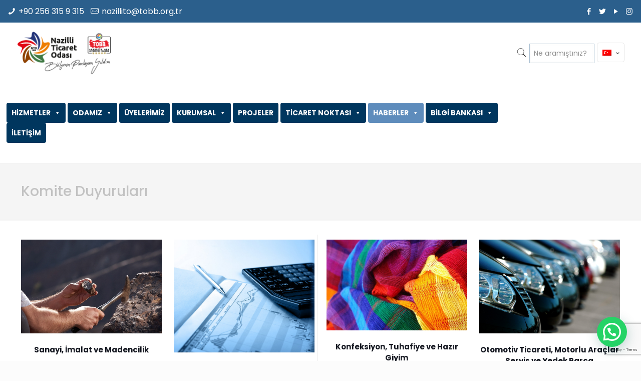

--- FILE ---
content_type: text/html; charset=utf-8
request_url: https://www.google.com/recaptcha/api2/anchor?ar=1&k=6LeCt58aAAAAAFLQ4AJh-rgOvcvl62fLSe8mjHFL&co=aHR0cHM6Ly93d3cubmF6dGljLm9yZy50cjo0NDM.&hl=en&v=N67nZn4AqZkNcbeMu4prBgzg&size=invisible&anchor-ms=20000&execute-ms=30000&cb=w9o2b8f4tlra
body_size: 48729
content:
<!DOCTYPE HTML><html dir="ltr" lang="en"><head><meta http-equiv="Content-Type" content="text/html; charset=UTF-8">
<meta http-equiv="X-UA-Compatible" content="IE=edge">
<title>reCAPTCHA</title>
<style type="text/css">
/* cyrillic-ext */
@font-face {
  font-family: 'Roboto';
  font-style: normal;
  font-weight: 400;
  font-stretch: 100%;
  src: url(//fonts.gstatic.com/s/roboto/v48/KFO7CnqEu92Fr1ME7kSn66aGLdTylUAMa3GUBHMdazTgWw.woff2) format('woff2');
  unicode-range: U+0460-052F, U+1C80-1C8A, U+20B4, U+2DE0-2DFF, U+A640-A69F, U+FE2E-FE2F;
}
/* cyrillic */
@font-face {
  font-family: 'Roboto';
  font-style: normal;
  font-weight: 400;
  font-stretch: 100%;
  src: url(//fonts.gstatic.com/s/roboto/v48/KFO7CnqEu92Fr1ME7kSn66aGLdTylUAMa3iUBHMdazTgWw.woff2) format('woff2');
  unicode-range: U+0301, U+0400-045F, U+0490-0491, U+04B0-04B1, U+2116;
}
/* greek-ext */
@font-face {
  font-family: 'Roboto';
  font-style: normal;
  font-weight: 400;
  font-stretch: 100%;
  src: url(//fonts.gstatic.com/s/roboto/v48/KFO7CnqEu92Fr1ME7kSn66aGLdTylUAMa3CUBHMdazTgWw.woff2) format('woff2');
  unicode-range: U+1F00-1FFF;
}
/* greek */
@font-face {
  font-family: 'Roboto';
  font-style: normal;
  font-weight: 400;
  font-stretch: 100%;
  src: url(//fonts.gstatic.com/s/roboto/v48/KFO7CnqEu92Fr1ME7kSn66aGLdTylUAMa3-UBHMdazTgWw.woff2) format('woff2');
  unicode-range: U+0370-0377, U+037A-037F, U+0384-038A, U+038C, U+038E-03A1, U+03A3-03FF;
}
/* math */
@font-face {
  font-family: 'Roboto';
  font-style: normal;
  font-weight: 400;
  font-stretch: 100%;
  src: url(//fonts.gstatic.com/s/roboto/v48/KFO7CnqEu92Fr1ME7kSn66aGLdTylUAMawCUBHMdazTgWw.woff2) format('woff2');
  unicode-range: U+0302-0303, U+0305, U+0307-0308, U+0310, U+0312, U+0315, U+031A, U+0326-0327, U+032C, U+032F-0330, U+0332-0333, U+0338, U+033A, U+0346, U+034D, U+0391-03A1, U+03A3-03A9, U+03B1-03C9, U+03D1, U+03D5-03D6, U+03F0-03F1, U+03F4-03F5, U+2016-2017, U+2034-2038, U+203C, U+2040, U+2043, U+2047, U+2050, U+2057, U+205F, U+2070-2071, U+2074-208E, U+2090-209C, U+20D0-20DC, U+20E1, U+20E5-20EF, U+2100-2112, U+2114-2115, U+2117-2121, U+2123-214F, U+2190, U+2192, U+2194-21AE, U+21B0-21E5, U+21F1-21F2, U+21F4-2211, U+2213-2214, U+2216-22FF, U+2308-230B, U+2310, U+2319, U+231C-2321, U+2336-237A, U+237C, U+2395, U+239B-23B7, U+23D0, U+23DC-23E1, U+2474-2475, U+25AF, U+25B3, U+25B7, U+25BD, U+25C1, U+25CA, U+25CC, U+25FB, U+266D-266F, U+27C0-27FF, U+2900-2AFF, U+2B0E-2B11, U+2B30-2B4C, U+2BFE, U+3030, U+FF5B, U+FF5D, U+1D400-1D7FF, U+1EE00-1EEFF;
}
/* symbols */
@font-face {
  font-family: 'Roboto';
  font-style: normal;
  font-weight: 400;
  font-stretch: 100%;
  src: url(//fonts.gstatic.com/s/roboto/v48/KFO7CnqEu92Fr1ME7kSn66aGLdTylUAMaxKUBHMdazTgWw.woff2) format('woff2');
  unicode-range: U+0001-000C, U+000E-001F, U+007F-009F, U+20DD-20E0, U+20E2-20E4, U+2150-218F, U+2190, U+2192, U+2194-2199, U+21AF, U+21E6-21F0, U+21F3, U+2218-2219, U+2299, U+22C4-22C6, U+2300-243F, U+2440-244A, U+2460-24FF, U+25A0-27BF, U+2800-28FF, U+2921-2922, U+2981, U+29BF, U+29EB, U+2B00-2BFF, U+4DC0-4DFF, U+FFF9-FFFB, U+10140-1018E, U+10190-1019C, U+101A0, U+101D0-101FD, U+102E0-102FB, U+10E60-10E7E, U+1D2C0-1D2D3, U+1D2E0-1D37F, U+1F000-1F0FF, U+1F100-1F1AD, U+1F1E6-1F1FF, U+1F30D-1F30F, U+1F315, U+1F31C, U+1F31E, U+1F320-1F32C, U+1F336, U+1F378, U+1F37D, U+1F382, U+1F393-1F39F, U+1F3A7-1F3A8, U+1F3AC-1F3AF, U+1F3C2, U+1F3C4-1F3C6, U+1F3CA-1F3CE, U+1F3D4-1F3E0, U+1F3ED, U+1F3F1-1F3F3, U+1F3F5-1F3F7, U+1F408, U+1F415, U+1F41F, U+1F426, U+1F43F, U+1F441-1F442, U+1F444, U+1F446-1F449, U+1F44C-1F44E, U+1F453, U+1F46A, U+1F47D, U+1F4A3, U+1F4B0, U+1F4B3, U+1F4B9, U+1F4BB, U+1F4BF, U+1F4C8-1F4CB, U+1F4D6, U+1F4DA, U+1F4DF, U+1F4E3-1F4E6, U+1F4EA-1F4ED, U+1F4F7, U+1F4F9-1F4FB, U+1F4FD-1F4FE, U+1F503, U+1F507-1F50B, U+1F50D, U+1F512-1F513, U+1F53E-1F54A, U+1F54F-1F5FA, U+1F610, U+1F650-1F67F, U+1F687, U+1F68D, U+1F691, U+1F694, U+1F698, U+1F6AD, U+1F6B2, U+1F6B9-1F6BA, U+1F6BC, U+1F6C6-1F6CF, U+1F6D3-1F6D7, U+1F6E0-1F6EA, U+1F6F0-1F6F3, U+1F6F7-1F6FC, U+1F700-1F7FF, U+1F800-1F80B, U+1F810-1F847, U+1F850-1F859, U+1F860-1F887, U+1F890-1F8AD, U+1F8B0-1F8BB, U+1F8C0-1F8C1, U+1F900-1F90B, U+1F93B, U+1F946, U+1F984, U+1F996, U+1F9E9, U+1FA00-1FA6F, U+1FA70-1FA7C, U+1FA80-1FA89, U+1FA8F-1FAC6, U+1FACE-1FADC, U+1FADF-1FAE9, U+1FAF0-1FAF8, U+1FB00-1FBFF;
}
/* vietnamese */
@font-face {
  font-family: 'Roboto';
  font-style: normal;
  font-weight: 400;
  font-stretch: 100%;
  src: url(//fonts.gstatic.com/s/roboto/v48/KFO7CnqEu92Fr1ME7kSn66aGLdTylUAMa3OUBHMdazTgWw.woff2) format('woff2');
  unicode-range: U+0102-0103, U+0110-0111, U+0128-0129, U+0168-0169, U+01A0-01A1, U+01AF-01B0, U+0300-0301, U+0303-0304, U+0308-0309, U+0323, U+0329, U+1EA0-1EF9, U+20AB;
}
/* latin-ext */
@font-face {
  font-family: 'Roboto';
  font-style: normal;
  font-weight: 400;
  font-stretch: 100%;
  src: url(//fonts.gstatic.com/s/roboto/v48/KFO7CnqEu92Fr1ME7kSn66aGLdTylUAMa3KUBHMdazTgWw.woff2) format('woff2');
  unicode-range: U+0100-02BA, U+02BD-02C5, U+02C7-02CC, U+02CE-02D7, U+02DD-02FF, U+0304, U+0308, U+0329, U+1D00-1DBF, U+1E00-1E9F, U+1EF2-1EFF, U+2020, U+20A0-20AB, U+20AD-20C0, U+2113, U+2C60-2C7F, U+A720-A7FF;
}
/* latin */
@font-face {
  font-family: 'Roboto';
  font-style: normal;
  font-weight: 400;
  font-stretch: 100%;
  src: url(//fonts.gstatic.com/s/roboto/v48/KFO7CnqEu92Fr1ME7kSn66aGLdTylUAMa3yUBHMdazQ.woff2) format('woff2');
  unicode-range: U+0000-00FF, U+0131, U+0152-0153, U+02BB-02BC, U+02C6, U+02DA, U+02DC, U+0304, U+0308, U+0329, U+2000-206F, U+20AC, U+2122, U+2191, U+2193, U+2212, U+2215, U+FEFF, U+FFFD;
}
/* cyrillic-ext */
@font-face {
  font-family: 'Roboto';
  font-style: normal;
  font-weight: 500;
  font-stretch: 100%;
  src: url(//fonts.gstatic.com/s/roboto/v48/KFO7CnqEu92Fr1ME7kSn66aGLdTylUAMa3GUBHMdazTgWw.woff2) format('woff2');
  unicode-range: U+0460-052F, U+1C80-1C8A, U+20B4, U+2DE0-2DFF, U+A640-A69F, U+FE2E-FE2F;
}
/* cyrillic */
@font-face {
  font-family: 'Roboto';
  font-style: normal;
  font-weight: 500;
  font-stretch: 100%;
  src: url(//fonts.gstatic.com/s/roboto/v48/KFO7CnqEu92Fr1ME7kSn66aGLdTylUAMa3iUBHMdazTgWw.woff2) format('woff2');
  unicode-range: U+0301, U+0400-045F, U+0490-0491, U+04B0-04B1, U+2116;
}
/* greek-ext */
@font-face {
  font-family: 'Roboto';
  font-style: normal;
  font-weight: 500;
  font-stretch: 100%;
  src: url(//fonts.gstatic.com/s/roboto/v48/KFO7CnqEu92Fr1ME7kSn66aGLdTylUAMa3CUBHMdazTgWw.woff2) format('woff2');
  unicode-range: U+1F00-1FFF;
}
/* greek */
@font-face {
  font-family: 'Roboto';
  font-style: normal;
  font-weight: 500;
  font-stretch: 100%;
  src: url(//fonts.gstatic.com/s/roboto/v48/KFO7CnqEu92Fr1ME7kSn66aGLdTylUAMa3-UBHMdazTgWw.woff2) format('woff2');
  unicode-range: U+0370-0377, U+037A-037F, U+0384-038A, U+038C, U+038E-03A1, U+03A3-03FF;
}
/* math */
@font-face {
  font-family: 'Roboto';
  font-style: normal;
  font-weight: 500;
  font-stretch: 100%;
  src: url(//fonts.gstatic.com/s/roboto/v48/KFO7CnqEu92Fr1ME7kSn66aGLdTylUAMawCUBHMdazTgWw.woff2) format('woff2');
  unicode-range: U+0302-0303, U+0305, U+0307-0308, U+0310, U+0312, U+0315, U+031A, U+0326-0327, U+032C, U+032F-0330, U+0332-0333, U+0338, U+033A, U+0346, U+034D, U+0391-03A1, U+03A3-03A9, U+03B1-03C9, U+03D1, U+03D5-03D6, U+03F0-03F1, U+03F4-03F5, U+2016-2017, U+2034-2038, U+203C, U+2040, U+2043, U+2047, U+2050, U+2057, U+205F, U+2070-2071, U+2074-208E, U+2090-209C, U+20D0-20DC, U+20E1, U+20E5-20EF, U+2100-2112, U+2114-2115, U+2117-2121, U+2123-214F, U+2190, U+2192, U+2194-21AE, U+21B0-21E5, U+21F1-21F2, U+21F4-2211, U+2213-2214, U+2216-22FF, U+2308-230B, U+2310, U+2319, U+231C-2321, U+2336-237A, U+237C, U+2395, U+239B-23B7, U+23D0, U+23DC-23E1, U+2474-2475, U+25AF, U+25B3, U+25B7, U+25BD, U+25C1, U+25CA, U+25CC, U+25FB, U+266D-266F, U+27C0-27FF, U+2900-2AFF, U+2B0E-2B11, U+2B30-2B4C, U+2BFE, U+3030, U+FF5B, U+FF5D, U+1D400-1D7FF, U+1EE00-1EEFF;
}
/* symbols */
@font-face {
  font-family: 'Roboto';
  font-style: normal;
  font-weight: 500;
  font-stretch: 100%;
  src: url(//fonts.gstatic.com/s/roboto/v48/KFO7CnqEu92Fr1ME7kSn66aGLdTylUAMaxKUBHMdazTgWw.woff2) format('woff2');
  unicode-range: U+0001-000C, U+000E-001F, U+007F-009F, U+20DD-20E0, U+20E2-20E4, U+2150-218F, U+2190, U+2192, U+2194-2199, U+21AF, U+21E6-21F0, U+21F3, U+2218-2219, U+2299, U+22C4-22C6, U+2300-243F, U+2440-244A, U+2460-24FF, U+25A0-27BF, U+2800-28FF, U+2921-2922, U+2981, U+29BF, U+29EB, U+2B00-2BFF, U+4DC0-4DFF, U+FFF9-FFFB, U+10140-1018E, U+10190-1019C, U+101A0, U+101D0-101FD, U+102E0-102FB, U+10E60-10E7E, U+1D2C0-1D2D3, U+1D2E0-1D37F, U+1F000-1F0FF, U+1F100-1F1AD, U+1F1E6-1F1FF, U+1F30D-1F30F, U+1F315, U+1F31C, U+1F31E, U+1F320-1F32C, U+1F336, U+1F378, U+1F37D, U+1F382, U+1F393-1F39F, U+1F3A7-1F3A8, U+1F3AC-1F3AF, U+1F3C2, U+1F3C4-1F3C6, U+1F3CA-1F3CE, U+1F3D4-1F3E0, U+1F3ED, U+1F3F1-1F3F3, U+1F3F5-1F3F7, U+1F408, U+1F415, U+1F41F, U+1F426, U+1F43F, U+1F441-1F442, U+1F444, U+1F446-1F449, U+1F44C-1F44E, U+1F453, U+1F46A, U+1F47D, U+1F4A3, U+1F4B0, U+1F4B3, U+1F4B9, U+1F4BB, U+1F4BF, U+1F4C8-1F4CB, U+1F4D6, U+1F4DA, U+1F4DF, U+1F4E3-1F4E6, U+1F4EA-1F4ED, U+1F4F7, U+1F4F9-1F4FB, U+1F4FD-1F4FE, U+1F503, U+1F507-1F50B, U+1F50D, U+1F512-1F513, U+1F53E-1F54A, U+1F54F-1F5FA, U+1F610, U+1F650-1F67F, U+1F687, U+1F68D, U+1F691, U+1F694, U+1F698, U+1F6AD, U+1F6B2, U+1F6B9-1F6BA, U+1F6BC, U+1F6C6-1F6CF, U+1F6D3-1F6D7, U+1F6E0-1F6EA, U+1F6F0-1F6F3, U+1F6F7-1F6FC, U+1F700-1F7FF, U+1F800-1F80B, U+1F810-1F847, U+1F850-1F859, U+1F860-1F887, U+1F890-1F8AD, U+1F8B0-1F8BB, U+1F8C0-1F8C1, U+1F900-1F90B, U+1F93B, U+1F946, U+1F984, U+1F996, U+1F9E9, U+1FA00-1FA6F, U+1FA70-1FA7C, U+1FA80-1FA89, U+1FA8F-1FAC6, U+1FACE-1FADC, U+1FADF-1FAE9, U+1FAF0-1FAF8, U+1FB00-1FBFF;
}
/* vietnamese */
@font-face {
  font-family: 'Roboto';
  font-style: normal;
  font-weight: 500;
  font-stretch: 100%;
  src: url(//fonts.gstatic.com/s/roboto/v48/KFO7CnqEu92Fr1ME7kSn66aGLdTylUAMa3OUBHMdazTgWw.woff2) format('woff2');
  unicode-range: U+0102-0103, U+0110-0111, U+0128-0129, U+0168-0169, U+01A0-01A1, U+01AF-01B0, U+0300-0301, U+0303-0304, U+0308-0309, U+0323, U+0329, U+1EA0-1EF9, U+20AB;
}
/* latin-ext */
@font-face {
  font-family: 'Roboto';
  font-style: normal;
  font-weight: 500;
  font-stretch: 100%;
  src: url(//fonts.gstatic.com/s/roboto/v48/KFO7CnqEu92Fr1ME7kSn66aGLdTylUAMa3KUBHMdazTgWw.woff2) format('woff2');
  unicode-range: U+0100-02BA, U+02BD-02C5, U+02C7-02CC, U+02CE-02D7, U+02DD-02FF, U+0304, U+0308, U+0329, U+1D00-1DBF, U+1E00-1E9F, U+1EF2-1EFF, U+2020, U+20A0-20AB, U+20AD-20C0, U+2113, U+2C60-2C7F, U+A720-A7FF;
}
/* latin */
@font-face {
  font-family: 'Roboto';
  font-style: normal;
  font-weight: 500;
  font-stretch: 100%;
  src: url(//fonts.gstatic.com/s/roboto/v48/KFO7CnqEu92Fr1ME7kSn66aGLdTylUAMa3yUBHMdazQ.woff2) format('woff2');
  unicode-range: U+0000-00FF, U+0131, U+0152-0153, U+02BB-02BC, U+02C6, U+02DA, U+02DC, U+0304, U+0308, U+0329, U+2000-206F, U+20AC, U+2122, U+2191, U+2193, U+2212, U+2215, U+FEFF, U+FFFD;
}
/* cyrillic-ext */
@font-face {
  font-family: 'Roboto';
  font-style: normal;
  font-weight: 900;
  font-stretch: 100%;
  src: url(//fonts.gstatic.com/s/roboto/v48/KFO7CnqEu92Fr1ME7kSn66aGLdTylUAMa3GUBHMdazTgWw.woff2) format('woff2');
  unicode-range: U+0460-052F, U+1C80-1C8A, U+20B4, U+2DE0-2DFF, U+A640-A69F, U+FE2E-FE2F;
}
/* cyrillic */
@font-face {
  font-family: 'Roboto';
  font-style: normal;
  font-weight: 900;
  font-stretch: 100%;
  src: url(//fonts.gstatic.com/s/roboto/v48/KFO7CnqEu92Fr1ME7kSn66aGLdTylUAMa3iUBHMdazTgWw.woff2) format('woff2');
  unicode-range: U+0301, U+0400-045F, U+0490-0491, U+04B0-04B1, U+2116;
}
/* greek-ext */
@font-face {
  font-family: 'Roboto';
  font-style: normal;
  font-weight: 900;
  font-stretch: 100%;
  src: url(//fonts.gstatic.com/s/roboto/v48/KFO7CnqEu92Fr1ME7kSn66aGLdTylUAMa3CUBHMdazTgWw.woff2) format('woff2');
  unicode-range: U+1F00-1FFF;
}
/* greek */
@font-face {
  font-family: 'Roboto';
  font-style: normal;
  font-weight: 900;
  font-stretch: 100%;
  src: url(//fonts.gstatic.com/s/roboto/v48/KFO7CnqEu92Fr1ME7kSn66aGLdTylUAMa3-UBHMdazTgWw.woff2) format('woff2');
  unicode-range: U+0370-0377, U+037A-037F, U+0384-038A, U+038C, U+038E-03A1, U+03A3-03FF;
}
/* math */
@font-face {
  font-family: 'Roboto';
  font-style: normal;
  font-weight: 900;
  font-stretch: 100%;
  src: url(//fonts.gstatic.com/s/roboto/v48/KFO7CnqEu92Fr1ME7kSn66aGLdTylUAMawCUBHMdazTgWw.woff2) format('woff2');
  unicode-range: U+0302-0303, U+0305, U+0307-0308, U+0310, U+0312, U+0315, U+031A, U+0326-0327, U+032C, U+032F-0330, U+0332-0333, U+0338, U+033A, U+0346, U+034D, U+0391-03A1, U+03A3-03A9, U+03B1-03C9, U+03D1, U+03D5-03D6, U+03F0-03F1, U+03F4-03F5, U+2016-2017, U+2034-2038, U+203C, U+2040, U+2043, U+2047, U+2050, U+2057, U+205F, U+2070-2071, U+2074-208E, U+2090-209C, U+20D0-20DC, U+20E1, U+20E5-20EF, U+2100-2112, U+2114-2115, U+2117-2121, U+2123-214F, U+2190, U+2192, U+2194-21AE, U+21B0-21E5, U+21F1-21F2, U+21F4-2211, U+2213-2214, U+2216-22FF, U+2308-230B, U+2310, U+2319, U+231C-2321, U+2336-237A, U+237C, U+2395, U+239B-23B7, U+23D0, U+23DC-23E1, U+2474-2475, U+25AF, U+25B3, U+25B7, U+25BD, U+25C1, U+25CA, U+25CC, U+25FB, U+266D-266F, U+27C0-27FF, U+2900-2AFF, U+2B0E-2B11, U+2B30-2B4C, U+2BFE, U+3030, U+FF5B, U+FF5D, U+1D400-1D7FF, U+1EE00-1EEFF;
}
/* symbols */
@font-face {
  font-family: 'Roboto';
  font-style: normal;
  font-weight: 900;
  font-stretch: 100%;
  src: url(//fonts.gstatic.com/s/roboto/v48/KFO7CnqEu92Fr1ME7kSn66aGLdTylUAMaxKUBHMdazTgWw.woff2) format('woff2');
  unicode-range: U+0001-000C, U+000E-001F, U+007F-009F, U+20DD-20E0, U+20E2-20E4, U+2150-218F, U+2190, U+2192, U+2194-2199, U+21AF, U+21E6-21F0, U+21F3, U+2218-2219, U+2299, U+22C4-22C6, U+2300-243F, U+2440-244A, U+2460-24FF, U+25A0-27BF, U+2800-28FF, U+2921-2922, U+2981, U+29BF, U+29EB, U+2B00-2BFF, U+4DC0-4DFF, U+FFF9-FFFB, U+10140-1018E, U+10190-1019C, U+101A0, U+101D0-101FD, U+102E0-102FB, U+10E60-10E7E, U+1D2C0-1D2D3, U+1D2E0-1D37F, U+1F000-1F0FF, U+1F100-1F1AD, U+1F1E6-1F1FF, U+1F30D-1F30F, U+1F315, U+1F31C, U+1F31E, U+1F320-1F32C, U+1F336, U+1F378, U+1F37D, U+1F382, U+1F393-1F39F, U+1F3A7-1F3A8, U+1F3AC-1F3AF, U+1F3C2, U+1F3C4-1F3C6, U+1F3CA-1F3CE, U+1F3D4-1F3E0, U+1F3ED, U+1F3F1-1F3F3, U+1F3F5-1F3F7, U+1F408, U+1F415, U+1F41F, U+1F426, U+1F43F, U+1F441-1F442, U+1F444, U+1F446-1F449, U+1F44C-1F44E, U+1F453, U+1F46A, U+1F47D, U+1F4A3, U+1F4B0, U+1F4B3, U+1F4B9, U+1F4BB, U+1F4BF, U+1F4C8-1F4CB, U+1F4D6, U+1F4DA, U+1F4DF, U+1F4E3-1F4E6, U+1F4EA-1F4ED, U+1F4F7, U+1F4F9-1F4FB, U+1F4FD-1F4FE, U+1F503, U+1F507-1F50B, U+1F50D, U+1F512-1F513, U+1F53E-1F54A, U+1F54F-1F5FA, U+1F610, U+1F650-1F67F, U+1F687, U+1F68D, U+1F691, U+1F694, U+1F698, U+1F6AD, U+1F6B2, U+1F6B9-1F6BA, U+1F6BC, U+1F6C6-1F6CF, U+1F6D3-1F6D7, U+1F6E0-1F6EA, U+1F6F0-1F6F3, U+1F6F7-1F6FC, U+1F700-1F7FF, U+1F800-1F80B, U+1F810-1F847, U+1F850-1F859, U+1F860-1F887, U+1F890-1F8AD, U+1F8B0-1F8BB, U+1F8C0-1F8C1, U+1F900-1F90B, U+1F93B, U+1F946, U+1F984, U+1F996, U+1F9E9, U+1FA00-1FA6F, U+1FA70-1FA7C, U+1FA80-1FA89, U+1FA8F-1FAC6, U+1FACE-1FADC, U+1FADF-1FAE9, U+1FAF0-1FAF8, U+1FB00-1FBFF;
}
/* vietnamese */
@font-face {
  font-family: 'Roboto';
  font-style: normal;
  font-weight: 900;
  font-stretch: 100%;
  src: url(//fonts.gstatic.com/s/roboto/v48/KFO7CnqEu92Fr1ME7kSn66aGLdTylUAMa3OUBHMdazTgWw.woff2) format('woff2');
  unicode-range: U+0102-0103, U+0110-0111, U+0128-0129, U+0168-0169, U+01A0-01A1, U+01AF-01B0, U+0300-0301, U+0303-0304, U+0308-0309, U+0323, U+0329, U+1EA0-1EF9, U+20AB;
}
/* latin-ext */
@font-face {
  font-family: 'Roboto';
  font-style: normal;
  font-weight: 900;
  font-stretch: 100%;
  src: url(//fonts.gstatic.com/s/roboto/v48/KFO7CnqEu92Fr1ME7kSn66aGLdTylUAMa3KUBHMdazTgWw.woff2) format('woff2');
  unicode-range: U+0100-02BA, U+02BD-02C5, U+02C7-02CC, U+02CE-02D7, U+02DD-02FF, U+0304, U+0308, U+0329, U+1D00-1DBF, U+1E00-1E9F, U+1EF2-1EFF, U+2020, U+20A0-20AB, U+20AD-20C0, U+2113, U+2C60-2C7F, U+A720-A7FF;
}
/* latin */
@font-face {
  font-family: 'Roboto';
  font-style: normal;
  font-weight: 900;
  font-stretch: 100%;
  src: url(//fonts.gstatic.com/s/roboto/v48/KFO7CnqEu92Fr1ME7kSn66aGLdTylUAMa3yUBHMdazQ.woff2) format('woff2');
  unicode-range: U+0000-00FF, U+0131, U+0152-0153, U+02BB-02BC, U+02C6, U+02DA, U+02DC, U+0304, U+0308, U+0329, U+2000-206F, U+20AC, U+2122, U+2191, U+2193, U+2212, U+2215, U+FEFF, U+FFFD;
}

</style>
<link rel="stylesheet" type="text/css" href="https://www.gstatic.com/recaptcha/releases/N67nZn4AqZkNcbeMu4prBgzg/styles__ltr.css">
<script nonce="k9hnEIzr96pnEIQRsyYCig" type="text/javascript">window['__recaptcha_api'] = 'https://www.google.com/recaptcha/api2/';</script>
<script type="text/javascript" src="https://www.gstatic.com/recaptcha/releases/N67nZn4AqZkNcbeMu4prBgzg/recaptcha__en.js" nonce="k9hnEIzr96pnEIQRsyYCig">
      
    </script></head>
<body><div id="rc-anchor-alert" class="rc-anchor-alert"></div>
<input type="hidden" id="recaptcha-token" value="[base64]">
<script type="text/javascript" nonce="k9hnEIzr96pnEIQRsyYCig">
      recaptcha.anchor.Main.init("[\x22ainput\x22,[\x22bgdata\x22,\x22\x22,\[base64]/[base64]/[base64]/bmV3IHJbeF0oY1swXSk6RT09Mj9uZXcgclt4XShjWzBdLGNbMV0pOkU9PTM/bmV3IHJbeF0oY1swXSxjWzFdLGNbMl0pOkU9PTQ/[base64]/[base64]/[base64]/[base64]/[base64]/[base64]/[base64]/[base64]\x22,\[base64]\x22,\x22w7orw6EhesKUw406NnzDrCNHwoYHw7rCjsOYJRsGeMOVHxTDn2zCnSReFTs6wp5nworCuSzDvCDDnGBtwofCvXPDg2Jnwq8VwpPCsBPDjMK0w5ApFEYXIcKCw5/Cq8Oiw7bDhsOjwp/Cpm8tXsO6w6pzw53DscK6DUtiwq3DqmQ9a8KSw7zCp8OIHsO/wrA9GMOTEsKnT1NDw4Q5OMOsw5TDuwnCusOAZDoTYAQbw6/Ckyh9wrLDvy9sQ8K0wpFUVsOFw77DsknDm8OnwoHDqlxEKDbDp8KCJUHDhWRJOTfDscOowpPDj8OMwpfCuD3Co8KaNhHCh8Krwooaw5TDqH5nw4k6AcKrdcKXwqzDrsKEQl1rw7/DsxYcSjxibcKtw5RTY8O4wr3CmVrDjRVsecO/IgfCscOUwoTDtsK/wofDt1tUQiwyTS95BsK2w4tzXHDDncK0HcKJagDCkx7CmyrCl8Oww4DCnjfDu8K7wr3CsMOuL8OjI8OkEWXCt24CR8Kmw4DDq8KswoHDiMK6w69twq1Cw7TDlcKxeMKUwo/Ck37CtMKYd1/Dt8OkwrI4KB7CrMKaFsOrD8Kqw5fCv8KvXBXCv17CtcKRw4krwqtTw4t0dlU7LBFIwoTCnD3DjhtqaB5Qw4QNRRAtLMOZJ3Nxw4I0HgUGwrYhSsK1bsKKRgHDlm/DmMKNw73DuXfCv8OzMxkSA2nCoMKDw67DosKVQ8OXL8Osw4TCt0vDqcKwHEXCnMKYH8O9woLDpsONTDHCijXDs3HDnMOCUcONaMOPVcOOwok1G8OkwovCncO/[base64]/CtsKnwqjDosOIwprDuMKxwoszw4pkW8Ksw7TCnQ0VVlccw5EwQMKywoDCgsKnw7RvwrPCuMO0ccOAwq7CrcOAR1jDvsKYwqsbw5Aow4ZWQG4YwqZtI38SNsKhZUjDhEQvJVQVw5jDuMOBbcOrZsOGw70Iw4dMw7LCt8KHwrPCqcKAEB7DrFrDjTtSdx/CuMO5wrsESC1aw6rChEdRworCt8KxIMOTwpILwoNTwrxOwptfwovDgkfCjVPDkR/[base64]/DliLCoQ/CksKoZQNMUnBZw5s/wpd/[base64]/CgMKpwrPDvw7Cj0/DgMO3wrYBwqVjwrx3OMOQwqPCv2tRe8K9w4EBRcOXDsOdWsKPSiNaHcKLDMOoR10YeEFUw41xw7nDtFoSR8KCB2InwrJACEvClR3DhcKuwqgMwpXCmsKXwqzDo1fDp1xgwrQTQ8Ogw6pDw5/DpsOPG8Ktw5PCvTAqwqkNKMKqw54nN24lwrbCusKxA8OGw4IVSCXDncOCV8Ksw5rCgMO7w6xZIsKWwrfDusKAa8KgQCDCvMOtw7jDoGzCjifCrsKZw77CocKoZcKHworCpcO+L2PCnGbConfDucOxw5wdw4DCgDsqw6tRwq1xGsKDworCmgrDusKOYcK/OiYHJMKdH0/CssOECH9LN8KbfsKxw54bwqLCs0g/[base64]/[base64]/CkjzDoMK2Hm3CnCXDjz3CoDFiC8KbAHnDmjhVw6w2w6pswo3DhUQdwq5PwoPDvMKhw79Cwo3DrcK/OCdQDMKMT8OpM8Kiwr7DjnXClybCuyE7worCgGfDsHY+esKgw7/Cu8KIw4DCl8O5w5TCg8O/[base64]/CocOIa0hjYTDDrMOOM1XCiijCjsKYa8OZQHYBwoIPecKDwqrCkj5eL8KpfcKtGHLCk8OFwrhmw4/[base64]/FDLDqsKqAcKjcsOUw77Dm0jDsktew7PDlnLCt8KbwoYSbMOww49iwqcfwr/Dj8O5w4fDicKeJcOBGQwpM8OLIT4rN8Klw5jDtmrCjsOZwp3Cv8OZLhTCsg1yeMOeLS/Cu8OBO8OXYlXCvsO2d8OzK8KvwqPDqik5w7wMw4bDtsOkwpYuVirDjcKsw6ooBktuw5VYTsOoBhDDmcOfYGRmw7vCmFo0HsOjIXfCjcOZw4rCl17Cq0TCqMO2w6XCoU0ResK3BnjCpmrDncKhw453wq/[base64]/[base64]/Ds8KfesKKeCd0Y8Ovwp3DgCHCm8KoB8KDwqrCow/[base64]/Diy3DpEUmwodaw5jCsQwmQwllw5nDnVUSwpTDksKawoEpwp8zw6bCpcKaVg4uCgjDpXF6aMKEesOwbAnCsMOVaQlwwpnDtcKMw6zCoiHChsKiU0NPwoR/wr3CsmnDocO9w4TDvcK6wrnDpcKtwr5Ka8OQLEZ4woc3e1ZCw5oywpHCjMOkw6UwK8KqdMKABMKmExTCk1HDkUA4w7bDrcKwezMHAX3CmABkfULCk8KGSlTDvj/DnVvCk1w4w6o6WRrCk8OWZ8KCw63Ci8Krw4fCo1w+bsKOejrCq8KZw7/Ci2vCojvCiMOYX8O6FsKFwqEEwonCjj9YPk1/w5tFwpNLLnVbJ3Z8w5A2w41RwpfDuVISQVLCj8Kswr1Kw5ccw7nDjcKbwpXDv8K6f8O/djF0w5l4woMaw7oEw7cHwoDDuRLCpkjCicO2wrF+EG5UwqLCkMKUdcOjV10DwqwAEVIQa8OrZh47a8KFO8Ouw6TDkcKJGEjCicKnTSFpfVx0w57CrDjCklrDjnoHZ8K1VA/CuEZ7ZcKIDsOUMcKxw6TDhMKxB0Ilw67CosOkw5kZXjtfek7CjxpNw6bCmMKNdyHCiWVtPDjDl1DDiMKgFSJiJnTCiEB3w7QHwojCn8OIwqrDt2XDqMK1AMOgwqXCkhs5woHCr1XDp1IaQlHDmSI3wqMEPMOKw6Vqw7pMwrc/[base64]/D0lKRTjCoyDDqMO1OxzDp2tAw4LClmbDvBDDkcKHF03DoVDCkMOHTHgtwqs9w7kzQcOQXlJVw77DpnLCn8KGLGfCnk/Co2h2wq/DqxHCicKgwp7Cu2UYUcOhWcK0wq0zRMKuwqMxUMKTwqLCnwJnTB48HGzDgxN/wpERZl4LQhgjw4ogwrXDsEMxJ8OBYTXDjiDCmVDDqMKMMcKaw6RcUzUKwqImdlI9FMOjVGp0wr/DqCp6woRtVcKBDC4uKsKTw7vDiMKfwr/DjsOJWMOdwpECWsK2w6DDvsOxwrrDsUATeyLDsVsDwr7CjH/DhzIywoQAHMOiwrPDusOfw5DDj8OwN3jDjg4Uw4jDnMOJI8OJw40zw7PCnGbDqX3Cnm7CjHEYW8OCSRvCmz5uw5TCniA8wq1pw5oxMXbDmcO3C8KFYsKPTcOffcK5cMOAcBNPO8OEY8KzfGNrwqvCjzPCpF/CvhPCsxbDkW1uw5I6HMOxE2cZwpfCvjN9NhnCqmc0woDDrEfDtMOtw77Cq04iw4vCgTxIwqbCocOEw5/DscO3ETHCh8KZOCYcwrEkwrBnwr/Di0LCtADDhH95BMKOw742WMKFwoYxd3PDpsOTGi8lGsKOwovDtxrCrycXKnJ1w4zCr8OdYcObwp4ywoxBw4Y8w7lgaMO4w67DrcOEFSHDosK/[base64]/DnsOvNMOtwq3Ds8KbckzDs3nDjSNswqfCocOqAMKtXxI3IHjCncKAZ8OHN8KoUGzCv8OKdcKrWQ/[base64]/CoBQqXsK1wozDr8KlwrfCqsKJe8KEw7PDtsKcAcOCwpzDj8Kpw6fDiHsZHkIWw4TCshbCs3o2w6BbGy5VwoNaaMOBwpwVwpLDrsKyB8KgF1pDYVvCg8O4NCdxV8Kxwrssf8KNw4XDk2tmUcO7NMOCwqXDkRbDucOLw5tvGsO1w7vDugkuwqTCncOAwoIZAw99csORUw/DiFo+wrMLw5DCvQjCpg7Du8Oiw60owqnDnkjCtcKLw5PCth/DhMKZQ8Ozw4gXfX3CqcOvbx8wwqFFw4fCmsK0w43DkMOaT8KEwrtxYWXDhMOQE8KGRMOtasOXwrHCl2/[base64]/CisOVSCrCpMKLwpAvS3HDk8Oiw659wpQxDcOyH8KOPi3CjWtOGMKtw43DiD9SU8ODHMObw7IbU8OuwqIqF2oxwpQwH3/CjsObw4VxagvDnXdVJRTDhTsFEMOvwobCsRAYw5bDmMKVwocFCMKIw6rDtsOtEcOBw6rDnSPDoiktbMKUwq4gw4YCL8KswpNOSsK/w5XCoVpPMh3DrAE1R2h2w6bDvkLChMKyw6LDqHRVY8K4Wh/CgHrDvyTDri/DqDnDmcKCw4XCgzxbwrRIOMOkwo3DvUzCucOcL8OZw6LDkTpjZ0LDkMOQwpDDk00RCV7DrsOSJ8KDw6pMwqjDj8KBfGXCgUbDrj3DucOvwo/[base64]/[base64]/Do8OGL8KjI8OKwqjClMK9WU5FKDDCpF/CicKmW8OPQcK1EnPCrMKnb8OIVsKeOsOAw6PDjAXDl14Oc8O/wqnCijzDhSEJwozDg8Okw63CrsKhKEbCqsKfwqA5woDCrMOSw5rDsEbDkMKDwqrDixzCqsOqw4DDvXfDn8K0bA/CisK5wozDq2PDoQjDuyQ+w6V/VMOyVcOpwo/CpD3CkcOPw51JRsKcwpLCnMKQalgZw5nDpFnDqMO1wr8owpREJMOAGsKKOMO9WSsjwqZzJ8Kywo/CrTPCryJfwo7CjcKqFcOpw4cEbsKzUBAjwpVTwr4TTMKBHcKyXcKCczJ7wovClMK1P1I0WFBIMDpad07DqH0OJsOaUMOTwonDosKUbjBJXsKnOwwiMcK3w7rDqitgw5dUZjLCklFsXGbDnsOKw6vDicKJIzrCqVpdbBjCpXTDq8KYIXbCq1U9wr/CocKyw4vDvB/DhlQjw4nCh8KkwpIBw4TDncOfXcOXU8Odw6LCoMKaNQgSU0nCkcOsDcOXwqY1IsKWCkXDm8OFJsKhcjPDsFfDg8OXw5DCvjPCh8KIC8Khw6PCpwFNKRzCtC8wwqzDvMKefMOHSMKWQ8KJw4HDuXfCq8O6wqPCq8K/HHx9w4TCg8OOwrDCujEGfcOEw5PClCxZwpjDh8KHw47DpsOtwojDq8ODFMODw5HCjGbCtVzDkR5Jw7FswpTCqGoSwrHDsMKhw5XDrC1hFTlqI8KpFsKjU8OXFMKJdzkQwpE1w51gwoc4EQ/DpUwDO8KTBcKOw4x2wofDlMK2QGLCk1MEw7sxwoHClHt0wo19wpM/KBbDsHwiBF55wovDqMOJE8OwbAzDiMKAwpA4w7jCh8KaDcO3w69ww4IzYF9NwoUJJEnCoyzCmh7DlC/[base64]/DksK6B8KCwr/Ci3bDqcKcwqsbwqzCkl/Dv0DCu8OoacOiw4orJ8OSw7vDpMOsw6ZUwoDDnG7ChCBuQT4wN2YdZ8OoZXzClDvDp8OPwqTDocOiw6U0wrPCoy9zwr1cwqvCn8KtLk0RIsKPQsOZesO/[base64]/CvcOyb8K3w4Zuw5B5w6thw57Dr8KAw6ECw6jCimXDil4UwrPCuE/Ch0tpCVTDpXnDrcKFwovCrn3DmMOwwpLCrU7Cg8O+P8OPwozCosOtYkpFw4rDkMKWbQLDiiBvw6/Dj1Fbwr4edm/DpBA5w7wYOlrDsQvDgTDCtFdIYW8eF8K6w7ZUJMOWCyjDmsKWw4/[base64]/DhsO6MMKnJCldK8KtR2jDrMO/wo5/[base64]/GC3DqsOXPhrCqG0Tw4jDn8O1LsKswpzCgxwtw5jDlsOFDMOXNcKbwoUxeknCuiklNEAdwrLDrjEdCMK2w7TCqADDlcOXwpA8MjnClmLDmMOxwpI0UXhMwrNjbT/[base64]/DlMOsJE/CnkvCo8ODw7UvwpTCssKrLz/Cv0NSecKaecOHAGjDlyo3YcObLxbCg0rDt1Q3wrRqZwrDpC5jwqowSj7CqXHDq8KSExPDvlDDpWnDhsOcFmMPCzQ1woFiwrUfw61WUAtgw4fCrcKWw4PDhRg7wr05wo/DsMOhw7Vuw7/DisOMWVEBwoITSAVewqfCpl9IV8Klwo3CjlMWbmHDq2Bww4DClR1PwqnDusOMcHF8WSzCkR/Cjwk5Tx9Hw4JYwrJ+F8KBw6DCiMK3AnM5wpl+cD/Cu8Ohw6AZwo92w5nCh13CisKeRAHCtRdrU8OERz3DmSU/QsKvw7FGG1JCcMOSw45NJsKCFcOFPGpFEHLCkMOib8OtcFXCscO+IDHCjyTCmiwiw4zDuWcRbsO6wpjCp1AkGD0ew5zDgcOQQSAcOsOwEMKEw4zCgy7Dv8O/E8OtwpRfw4HCocOBw6/DkVzCmm3Dm8O/wpnChm7CpELCkMKGw7ouw55LwqVhVTMNwrrCg8K7w7hpwqnDn8KsAcOywpcWXcOcw4QPF0bCl0Vsw6low5kYw4QbwrrDucOsLBnDtm/DgDPDtg7Dr8OYw5HCjcO4a8KLWcOqRw1ow4ZgwoXCgV3DpMKaEsOqwrwNw6/DuB4yMRDDgWjCgn4xw7PCnGprXCzDlcKGDU9DwpIKecKpIijCuzJ4OMOYw7xhw5LCv8K/[base64]/[base64]/DhEZRFznCpwhYFMKoLy5UwojDscK6F1nDs8KCF8K6w5zCqsOsL8OnwqUQwrjDssKbD8KRw5rCtMKwTMKkPXDCrjnChTovVsKhw53DjcO+w6dcw6dDN8KKw5Y6IzzCil0cPcOcKcKneytIw6pFUsOIZsKdwpXDjsKowp1KNR/CiMO1w7/[base64]/CmgbDpsKDw7vCiQV0w506wpALwpJNw4I/fsOQLk/DnVbChMOPfV3Cq8K3w7rCk8OcSFJiw7zDlkV8bQzCim7DhVN4w5phwpnCisKtFywaw4AMY8KGRE/DkWxdUcKTwqHCiQfCisK+wpsnShLCpnBcN0zCu3cQw4HCqWlbw7LCpcKXQWTCucOTw6PDui9xVEZiw48KPVvCnTMtworCjcOgwo7DilDCgsO/[base64]/Dp8KFwpLDs8KYSRDCoH1YBTpeUi7DsGnDk0vDjFwAwoc6w4rDm8K+YWkmw63DhcO5w7UWDkvCh8KTTcOxbcORPcK8wotzWB49w6pQwrDDnxrDu8KvTsKmw57DgsKMw73Dmy5tSkUsw6tIZ8OOw7wVd3rDogvCjcK2w6rDlcOkwoTCh8KfDSbDt8Kew63Dj1TDpMOeW2/[base64]/Ct8O4bh9ywo7CgcO+V8OPw6fDmBLCi2zCscKlw5TDrcKKJWXDrmfCqljDgcKuNsOEZVloYwMMwrTCoxRKw5HDvMOUeMOLw6/DmnJIw4V/csK/wpggPTlNAXLCunvCnh9mQcOgwrZ5TsO0wrMhUj/Dg302wpPDl8KmF8OaZsKTAcOFwqDCq8Kbw6V2wq5GQMOxVk7CmFZUwqPCvjrCtypVw5kpGcKuwpk9w5zCoMO9wp5eHCsAwrjDt8OYfXLDlMOUTcKKwq86w5AWUMO3RMO+f8Kew64AIcOjIGXCpkUtfFcNw7rDrUUTwoTDssKgM8Kuc8O3wrLDscO5KC7DhsOiBiQ4w5/[base64]/CtcKbw4dpwqPCm8KKBcOTRXTCrj3DvzDCvWbCrCjDsWtAwplLwoDDo8K/w6c/wqAPMcOfKz5Sw7DCtMKqw77Dv0xqw74Cw6TCisOuw5w1T33CtcOXecKOw4Auw4LDlMK/UMKbNHNrw4lOJBUfwp/Dpg3DmEPCi8K/w4ojKWXDisOaLsOAwp91PVrDncKXOMKRw7/[base64]/DrMK6w4VMFsOfMsOBwpTCh8KNwr81NcOfUsOzQ8Kiw6M8fsOMHRsGMcK0djzDkcOhw6d/MsO9IAjDgMKSwprDh8KRwr1AXmx2BTgMwoDCm18xw7U5TiLDoyjDgMOVb8O7wo/Dv1l2bnnDnXvCkUjCssKUHsKWwqfDvRTCqHLDtcOfQAMfTMODe8KiSHVkVyANw7XDvUcWw4fCmsKiwrMUw6DCpsKLw6skTVYeC8OEw7PDt094GMOiXRMiIVs1w54TAMK8wq3Dr0BvOURPIsOuwroGw5gdwpXCvcOYw78CaMOtb8OHHR7DrcOPw4dLZMK/GypXOcOucwLCtHg/w4dZMcOLOsKhwoh2NGpOcMKOWyzDjBshfRPCl1zCkwBdFcK+w7PCq8OKfi5Gw5Qxw6B7wrJwBAFKwo8owp/Do3/DosKKYExpIMKUZDMmwpMpelE+AggFaQkrJMKlDcOqdsOQQCXCow/[base64]/FsOgw6/DlcO0wpnCiTHCmsKFcMOww6cSwpHCksOQw4/ClsK3MMKRGUkuRMKZAXXDsAbDo8O4EcOAwoDDqsO+EQM0wqXDnMOaw7cZw7nCjETDncOtw4HCrcOMw7DCg8OOw5waKCtbEhLDqSsGw7gowox5AEYaHUvDnsKKw7LCpyDDrcO2D1DCqzrCm8KtcsK1AXjCqsOxDsKHw71+B3dGMMK+wp5zw7/[base64]/CmEdKMsOJDsK8FRhqw4fCtEdkw5JoLcKObMKtPGnDq2QXP8OywrfCmhTCrcOqecO0bCwvWGNpw6VLEVnDm3lqw4vDqkfCnFMLKCzDnivDvcOGw50rw77DqcK2GMOTYSBZBMOLwoYSGX/DjcK9GcKEwqPCii9wIcOfwqgzY8KRw7wZcBFWwrdtw5nDsUtHYsOpw7zDq8OZBMKFw51bwqxwwot/w7h+CSMtwonCscOqDyjChg4LeMOxM8OhLsO7w4clAUHDmsODwpjDrcKCw6LChWXCkAvDhlzDmFXCjEXCgcOpwqbCsmzCkHkwc8K/wofClyDCgX/DoW45w6Y5wpXDhsKywpLDjygnCsKxw7zDr8O6XMOrwq3CvcKBw6/CnDJIw4xgwoJWw5NMwoXCrTVIw7J7Fl7Dn8OhBDLDmGHDjMOUAcO8w7Zdw4koEcOBwqnDocOhGnDCtz8KPiTDsRZFw6Enw77DgU4DA2LCj2xhGMKvb0Rzw4V/[base64]/CnUpFwr7DsRJRP0AhLsOrwr3DtUfCkTNvw6zDgCdUdAEGWsOvD0jDk8KGwrnCgcOYVADDuy53GcKZwpsFQnjCqcKKwqJqPkMSWMOqw6DDvCnDrsOMwpUhVz7Cmm58w6x2wrpsIsOLBBXDqnLDiMO+w68xw74KKjDCrsOzYVTDhsO2wqXCnMKLTxBJUcKlwq/DjlgueBY/wpUMCm7DiFPCkSRcccOBw4Qcw6XCjCvDqFTClRDDu2/[base64]/w5bCtcKEGsKQaMO+VG3Di8KCecKqw67CqcKHAMOpwpnDh0XDkV3DiCzDjggRC8KzPcO7VTHDvcOZJhgrw4zCuSLCvkANwojDrsK6wpUQwrfChcKlNsKMFsK0EMO0woU6AxDCr1RXXB3Do8OeSjFAHsKGwrgIwpURVsO9wp5nw5JWwqRrZcO8J8KEw55lWQZ/w4phwrHCisOsfMOTO0DCr8OCw54gw53DscKSBMOPw53DrcKzwpgaw6rDtsOmAmfCt2oHwqbDocO/[base64]/Cj8K5YsONZMO2HsKjHcOtwosEFi/Di8OCIWHDscKyw6w/aMO2w41uwqDCrjdHwrfDiEwUGcOiXsOTecOsYnvCsWPDmw5DwqPDhT7CiHkGC1/Cr8KCKcOFQWrCs3ZjJMKawpVndinCrCB7wpBMw4bCqcKuwpQ9YXHCgTnCiSMSw5vDojwiwqPDr1Fkw4vCsUdiw5TCrGEew7csw70Bw6M3w6Vyw4oZCcK4w6PDrXLDosOfYsKvS8Kgwo7CtwdldycDY8K9w7vDncOdAsKbw6R7wpY/[base64]/exk+wql3w5lEw4vDsR/CiSUzE8OWMh7CtS8aWsOuw7jClUhww7bDkxh7TlPCn1HDnitPw7ZlL8OGaRJDw4cZFi5JwrnCqjzDncOHw4B7A8OERsO1FcK8w6sTKcKcw63CusOUbMKww4DCkMOpNUXDg8KZw5skGX7CnB/[base64]/XMKzOnbCqVQZw6HClMK/[base64]/CvUIaw7XCmsKww7/[base64]/wrPCh8OcPBvCuMOqaBLCiMKywppSw5rDg8KYwqV+ScOPw5plwp8Rwq7DnVImw6pPYMOhwpkLO8OHw63CrsOBwoYOwoLDkcOFdMKHw4N+wo/CkAElG8Oxw6A3w5/CqFfDiUXDjzIfwrliMnDCulfCtjUywrjCncOXYAAkw7h1JkHCusOfw6/CsSTDiz7DiTLCtsOVwoFOw4Mcw6DCjmXCp8KQS8KOw58RQ0pOw71Jwp9TUghKbMKGw6J6wonDuRcVwrXCiUbClXzCjG5ZwovCiMO+w5nChBZtw5Vkwq93NsOjw7vCr8ObwprCvMKCLEIfw6DChcK2aDzDhsOKw6c2w43Dv8Kxw45RKmnDkcK+PgzCoMKFwpR/JzBUwqZ4IcO5w4TDiMKMAV8XwocBZcOJw6NzHC52w7l4SxfDr8KlfD7DmGsKQsOpwq7CtMOTw6PDoMOfw41rw5HDqcKYwoNTw43DncOOwpjCp8OBQhQ1w6jCs8O4wo/DpQ4XHCV9w4vDpcO6BnDDt2/DlsKrF2XCgsOjfsK6w77DucKVw6/[base64]/CpyrCmDrCg38Uw4DCk8KqEDZUw4s7esO/wqgMf8KzZ0pjCsOefcOeWsOewofCmCbChHotTcOWARbDoMKqwovDui9IwpVkVMOeDMOaw7PDq0Bpw5PDjHVCw7LCgsKmwrLDj8Otwr3Cn3fCkApew5/CvyTCkcKoJmwxw5nCs8KVDV7ClcKbw4c+K3TDuHbCkMO7wrfDkTtlwq3CqjDCj8ODw7YUwrA3w7HDrBMgXMKLw7PDjmoBP8OdZ8KBfwvDosKGVjLCg8Kzw4YpwqEgHwbDgMODwr04Q8OxwrN8OMKJasKzb8Okf3V+wo4Iw4JPw7XDrk3Djz3ChMKQwpvDssK3EcKJw4/CokrCisKCZ8KEWRAVSBIKPMOGw5/DmD0Gw5nCqGrCsxXCoEF0w73DjcKSw6hiGCg/w6jCtmbDlMKBBHIvw6dmPMKRw58Uwqh8wpzDunnDiVZUw6Vlw6QNw6DDqcOzwoLCkMKow6s+KcKsw6rDhQDDg8OrdVrDpmnDscOfR1zClMKmZGHCgcO9wohoVCUbwqTDjW83S8O+VsObwp/Cjj3CiMOkZMOtwpPDvRZbAAXCsxzDpcKJwpF3wrvChsOEwpnDqSbDtsKRw5rCqz5wwqXCpinDnMKLDysuBATDs8OeeSvDmsKOwqVqw6fCullOw7paw7zDgkvDoMKlwr/[base64]/Cv2QNckzClXt6w6oULcOZwrfCtQfDqMKWw5c1wrI8w7FJw6Fdwr7DksO/w6vDvsOzLMKuwpZQw4nCoAItccOnIMKMw5jDr8OnwqXDkcKSIsK3w5bCoQ9iwpJmwpt/Uz3DikbDtDVjXDMkw5lxHsOlFcKGwq9LEMKha8OSICYlw7TCo8Kjw6TDjlDDriLDvEhzw5ZewrBDwqjCoxBawqTDhU0fWsOGwrVmwrjDtsKEwp1qw5E6J8KRA1HCgDZ/B8KoFDMcwpjCqcONc8OyCm9ww6xZf8ONNcKYw6xJw7HCqMOADBYew64+wrjCoQ/[base64]/DosOawrEnw50Kw63ChMOOQwbDjx7CrMOdYkZLwr5ILUrDqcK0LMK+w5Bzw717w43DqcKfw71uwqHChcOCw4nCgRBIZzfDnsOIwrnDqxd7wpxLw6TCkXdgw6jCpA/DqMOkw55lw5XCqcOlwrEoI8OmDcODwp3DrsKSwqp2C1M1w5ZDw7/CgwzCsRQ3bisMaVLCscKCVcKiwq9SD8OTcMK/[base64]/w5bCmcK2wpdlLMKDT8Oow55Nw4jDo8KUMnbDryplwrsrAS9Cw7zCiX3CtsOpYwFxwrUKSXTDr8ObworCvcOZwpLCn8Ktw7/Duws4wpzCjS7Cp8O3wrlFclDDm8KZwq7CocKaw6FOwoXDj08wXFvCm0nCrHJ9d2bCsnkawpXChFETM8OiWyF2eMKFwoHDtcOxw6/Dqm0abcKeL8KXE8OUw6EvB8OaIsK1wqDDm2jCgsO+wqhkwrjChT89CFrCr8O/woZ7BEUuw5wvw7ckEcKfw4LCkjkZw7AGbTzDuMKIwq9Ww4HDnMOEZsK9WHVmNi8jYMOEwq7DlMK5HgFKw5kzw6jDt8Oiw7Ulw6jDng8gw5DCjxrCoUnCu8KMwokEw7vCvcOfwr9Cw6PDmcOJw5HDu8OrEMOzdlTCqEw4wo/[base64]/MsK9QMKWWAfCmXNnZMKFRG/Ch8O8KyPDt8KHw53Ch8OXSMO8w5/ClHfDgcOZwqbDvDXDoRHCtcOKScOEw6IjY0hfwqgyUANewojDgsKUw7TDl8OdwobCncKFwqVKQcO4w57Cq8OWw7AkVD7DlmITNV01wp8tw4FGworDrVjDozgAEBfCncOxX0/DkTbDqsKtNTrClcKbw7DCvMKmOBtjIXgvBcKbw5ApJDbCrkd5w4/Dq1ZQw48PwprDpcO0OsOcwpHDpMK2GmjCqsOlIcK+wqR+wqTDtcKGFiPDpycfwoLDoU4HR8KFcl9Lw6LDiMOpw57DtMKAG2jChAA9J8OBPsK1dsO6w4BjPR/DlcO+w5jDr8OLwrXClcK/w6siNMKMwpHDnMOSUlbCpMKHVcKVw6w/wrfChsKTw65fEsO1ZcKBwoESwrrCgMOiZzzDnsKjw7vDv1crwosDY8K0wqJzcyjDmMOQOlhEw4TCs3NMwpbDunPCuRfDghzCkytaw7rDvcOGwr/[base64]/CjgfDvsKVYFRKBwHCmsK0w68pwqQuB8KPcsOywpnCnMOQRmFPwphFScOQCMKZw73CoyRgGcKowr9PMgdFKMOWw5rCjk/DpsOIw73DhsKYw53CgcK6AMK1SSkBU0fDmsK/w7tPEcOfw7LCh03ChcOFw73CosKnw4DDlMKjw4zChcKkwoUWw71hwp/[base64]/ZWLCvcOzU8KybsOZw6TCtkLDlwB2wrpfw4VkwoDDrGJePsOTwqrDrXNtw79VPMKNwrbDoMOcw4tMVMKaJxpywo/CvsKae8KDT8KHJ8KGw54qw6zDt0sgw7hcHQd0w6fDsMOywozCpngIZMO0w4/[base64]/CoxDCkMOrEj/CoCM3E0hJwqfClsOxCsK9LMK8BHDDqMKDw7EOHMKjKkdmb8K0C8KTEQfCi0zDvMOCwpfDrcOdScKewq7DmcKuw7zDs0s1w5opw6sNeVYSZEBpwrTDkVbCslfCqCnDmhzDgXvDvADDk8OMw6AqcmrCpWg+JMOGwoUJwq/DpMKWwr0jw4s4OMKGHcOWwr9LKsOPwr7CpcKZw6p7wptaw5c6wr5pOMOowpBkES3Ci3stw4rDjCTCv8Osw48SLUTCvzQbw7hswq0nZcOWZsKmw7I+w4Rcwqxfw4RJJW/DkyvChSfDpVtmw5bDuMK6TcOEw7XDusKWw7jDlsK7wprDt8KUw7HDt8KCPWtNJXJiw73CiARLK8KmJsObccKtw5tIw7/Dqzl9wq1TwoRSwpV1Vmkpw6Y6UngBK8KmPMO2HnUow63DiMO5w7bCrD4ObcOTeiLDs8OBTMKVAw7Du8OXw5kKOsONEMKmwrgDfsOWbsKyw7Vuw5ZGwrLDs8OLwp/CjC/DrMKqw50uO8K5JcOfWsKSVn/DvsOUVFUUcgokw75fwqrDh8OSwq4bw6bCvwAvwrDCkcOGwpLCjcO6wo/ChsKJGcKvScOqQWVnDcOENMKFPcKxw7gswp1LTSUbVMKaw4s7KcOVw7nDs8O8w6QcMBvCp8OKEsOPwpzDrTfDvGtVwogqwpgzwq0ZMMKBYcKkw6tnWWnDiSrCrnzCt8K5cAdfFAIjw7TCtx1vLMKAw4BZwogFwrfDtn3DrsO8AcKva8KuGcOnwqUjwqYHVEM2aEY/[base64]/DtcODwqnDvnrDhzdtdsKnCMO6wojDtMOPw4wsOVl/Zw0xUMOGVcKuMMOKFnjChsKII8KWdcKDwr7DvzPChEQTT00Yw7LDqMOIUSDCksK4ImbCjcK5HT3DiyDDp13Djx/[base64]/KCU0wrh2dMOdwrHCscKpEMO/OMKjwopGbUzCtcKdI8KDAMKrPSgawotbw4coQcO5w5jCicOkwqN0IcKcaT8gw4sPw5DCjXLDqcKbw6UywrnDisKQLMK4XcKaRCdrwo1xBjnDk8K7IkZEw7nCusOVd8OwIUzCjV/CiwYkdMKCX8OhcsOACMO0XcOLJ8KXw77CiiDDjV7Dg8KvVUXCumnCmsKQesOhwrPCjcOFw4dMw5nCj0QwJl7CtcKhw5jDsBHDvMKywpADBMOADsOhYsOew6Nlw6HCkmnDkHTDpnLDpS/DmAjDnMK9wq5bw4LCv8O6w6JHw6VBwoohwrg0w7LDksKnIxDDvBLClSfCncOqRMOhX8K5O8OfZMOmNsOZMhYgHz/CnsKfOcOmwoE3azQKC8Oqwo5uI8OpA8O7HsK9wozDicO1wotyZsOKCj/Crj3Dp1bCnWHCpBRAwowMGWUBScO5woXDqX3DnhEIw4zCskjDuMO3VcKKwqNvwqHDuMKfwq8wwpLCl8K5w7J/w5ZrwqjCiMOew4fCvSPDlxLCnsOBVjzCjsKhOsOzw6vCmm/[base64]/wp/ClcK8wqUMbsO9BHNoGsK3woYVw6bCvcKKBcKjXUlgwqnDtD7Dqw8MAgHDvsO+w4pZw4Rawp/CuFfChsK/UcOXwqo/csOXGcKtwq7Cv19gGMOjUR/DuQfCtmwvRsOzw7nDqW4td8KGwpFlAMOnbxvClcKRJcKabsOhGibCpsO/MMOiGE4vaGzDvMKzGcKFwo5JCDVuw7UFBcK8w5vDksK1BsKlwrMANHvDjxXDhFEMdcK8M8OywpbCsh/DscOXGsOwLSTCmMO3WFASeQfCmzPCssOFw7DDtBbDux9Ew5okIhAJNgNzLMK4w7XDmSjCjzjCqMOHw6o1w55ywp8bQ8KLRcOvw4NLGCYPQEDDo0khX8KJwql/w6DDtcOXT8KTwoPCgMO/wqbCusOODcKLwoJBVMO9wqPCpcODwrDDssK7w7I4EcKzScOEw5bDrsKSw7ZBwp7DvMKpQkQuRjBgw4RJF3IJw740w40qYCjCh8KHw5oxwolbZWbCucO7TQ/CoQIvwprCv8KIfALDsiI9wo/DusKow4PDkcKuw48NwoBgJUsSGcOFw7TDuDbCjmNSRRzDh8O2csO+wpPDisOqw4zCmMKHw4bCuyV1wqdwLMKZSsO6w5nCpkY5wpg+UMKEJsOZw53DqMOswoBBE8ONwoozCcKichV0w6vCrsOvwq3DuA1oQUw3S8KWwoTCuz5+w4xEccO0wqFGesKDw4/Col4Zwo8xwoZdwqYzworCm0HCksKyNgXCvB3Dg8OeEkzCpcKxZT/[base64]/CqsKMw41Pw6ldw7nCqkTCiz57QMKRwrTDl8OQcxx3bsOtwrpLwqrCpwnCn8KrE14Sw6thw6pyQ8OdVzhOPMOUU8OkwqDCuTdJw65cwq/[base64]/DjsK1w6tMwrnCj8OkPMOhFMOBcDLCmsOuwq1uwpAjwrYfei3Cvw/[base64]/KCbCnCHCt3vCgcK3Z8Ojw7dabcOvXsOOw6PCgcOgPMKRXMKkw6XCnQAUAsKsSxDDqUHDvVjDvkImw7EJHBDDlcOfwpTDvsOsZsORAMKiasOWU8KzRCJpw6YBBEoJwobCvsKRLjTDtMKoJsOlwo8OwpEhRsKTwpzDs8KgYcOjBiPClsK/[base64]/wqLChRocD8OyQTrDksKmwrtXOmnDgAbDjFPDp8OLwo/DksOxwrRJM1HCrh/CmF97LsO7wqbDjgHCqGfDtUVAB8OgwpgFBR8gHMKYwpgUw6bCgMOow7lOwqfDgA1lwrzChDjCusKtwpB8Pk/[base64]/DlsOOw49fwqNow5LCv3/CrsKgwodhw7BMwp9NwqlrVyXCmMKBwokoC8KkSsOiwp0HcwNzBwkAAsKgw7Y5w4LDknERwrnCnWcZesK0OMKtbcKZX8K9w7FxIcO8w4YEworDoiROwrUuDMOpwrc2OWZnwqIiJljDi2t6w4R+KsOPw6/CqcKaP2RYwogBDjPCuBPDkMKKw4Iqw7hew4rDlQDCksOOw4bDnMO7ZigCw7XCqmbCrMOrRCHDiMOUJ8K/[base64]/SwLCrcKKwotYwp4vMVVURMOqIis+wovCo8KuEzoufSN5IcKGWsOVFT/CpBATUcK8JMOHNEA2w4jDocKCScO4w4dDMGLDtn1bR3vDu8Ozw47DvjrDmSnDpEbCrcOzLk5vbsOcFil/wqhEwo7ClcOTYMOAHsK/eSl+w7bDvlUYHMOJw6nCosOWO8K0w5/DiMOUXC0BPcOTF8OcwqnDoE3Dq8KofUHDqsO7DwnDuMODRhYSwp1JwosDwp/[base64]/[base64]/Dn8OrJMK0wqTDhQjDksOlccO0X3pGW8KCCsKjbiRvZcOaLsONwobDmcKzw5bDpQ5ZwrlCw5/ClMKOP8KdY8K6D8OqA8OjX8Kbw5zDun/Cqk/[base64]/Ch0fDhz3CnMOXSjTDo8KnwrnDvWJ7wpZHw7TCg0nCkMKmAsK1w7PCp8Osw7rClzJhw6TCuTJww57CscORwovCnnNJwrzCr2rCnsK7NsKswoDCvklEwpdeYkLCt8KBwqUqwpVLdVItw4/DvEtlwr5QwofDg1ooIDhtw7kAwrHCrHMuwqMD\x22],null,[\x22conf\x22,null,\x226LeCt58aAAAAAFLQ4AJh-rgOvcvl62fLSe8mjHFL\x22,0,null,null,null,1,[21,125,63,73,95,87,41,43,42,83,102,105,109,121],[7059694,301],0,null,null,null,null,0,null,0,null,700,1,null,0,\[base64]/76lBhnEnQkZnOKMAhnM8xEZ\x22,0,0,null,null,1,null,0,0,null,null,null,0],\x22https://www.naztic.org.tr:443\x22,null,[3,1,1],null,null,null,1,3600,[\x22https://www.google.com/intl/en/policies/privacy/\x22,\x22https://www.google.com/intl/en/policies/terms/\x22],\x22IYdNHi/HYQP2p6f97Z3KEt24A28VVOLMTsfBpAbmndA\\u003d\x22,1,0,null,1,1769689650407,0,0,[64],null,[42],\x22RC-oAYJKWbKDM-NSQ\x22,null,null,null,null,null,\x220dAFcWeA74RZr_8w9Ij1YQkmMmTIm7OmEdZrrKD4lXq78D5c7MNLFC0pabO6nEaBTbCSU77SFThgWML6W034VNyv7Ik34mWQO2jw\x22,1769772450562]");
    </script></body></html>